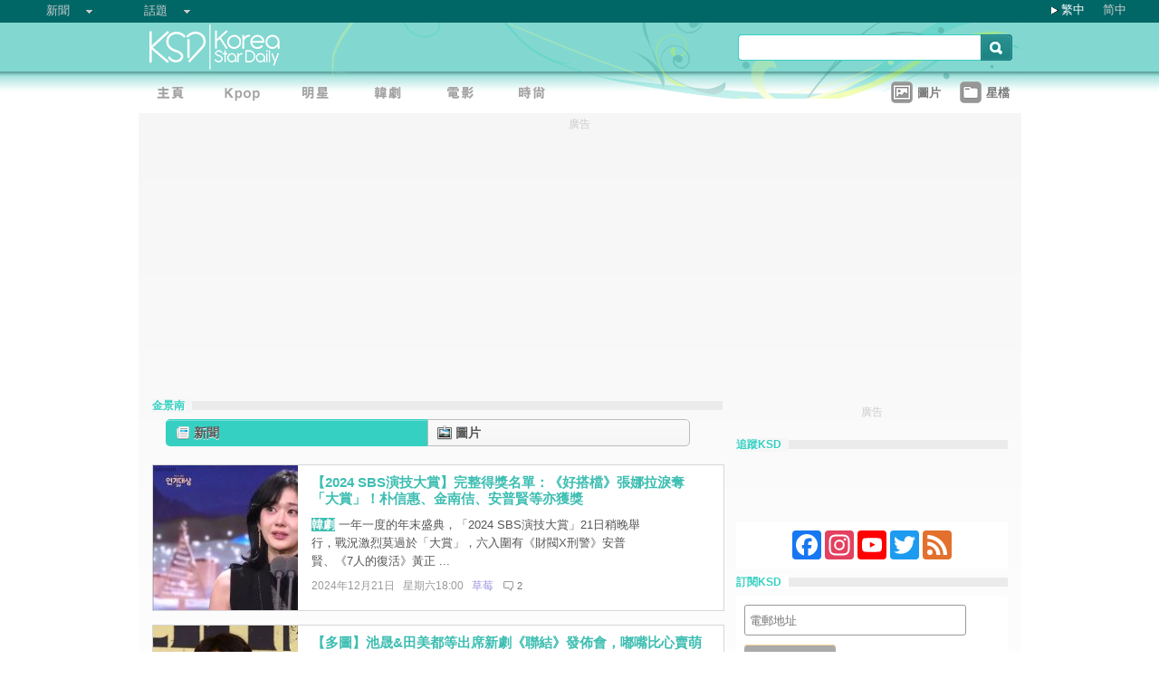

--- FILE ---
content_type: text/html;charset=utf-8
request_url: https://www.koreastardaily.com/tc/tags/%E9%87%91%E6%99%AF%E5%8D%97
body_size: 17291
content:
<!DOCTYPE html PUBLIC "-//W3C//DTD XHTML 1.0 Transitional//EN" "http://www.w3.org/TR/xhtml1/DTD/xhtml1-transitional.dtd">
<html xmlns="http://www.w3.org/1999/xhtml" xml:lang="zh-Hant" lang="zh-Hant" dir="ltr" xmlns:fb="http://ogp.me/ns/fb#">
<head prefix="og: http://ogp.me/ns# fb: http://ogp.me/ns/fb#">
    <meta http-equiv="Content-Language" content="zh-Hant" />
    <meta http-equiv="Content-Type" content="text/html; charset=utf-8" />
    <title>金景南 - KSD 韓星網</title>
    <meta name="description" content="金景南的相關新聞" />
    <meta name="keywords" content="金景南" />
    <meta http-equiv="Pragma" content="no-cache" />
    <meta http-equiv="expires" content="Thu, 06 Dec 1997 13:00:00 GMT" />
    <meta http-equiv="refresh" content="900" />
    <meta property="fb:pages" content="150836420761" />
    <meta property="og:site_name" content="KSD 韓星網"/>
    <meta property="og:description" content="金景南的相關新聞"/>
    <meta property="og:url" content="https://www.koreastardaily.com/tc/tags/%E9%87%91%E6%99%AF%E5%8D%97"/>
    <meta name="robots" content="max-image-preview:large">
    <!-- ksd css -->
    <link rel="stylesheet" type="text/css" media="all" href="//a.ksd-i.com/css/ksd-2.2.6.min.css" />

    <!-- jQuery -->
        <script src="https://ajax.googleapis.com/ajax/libs/jquery/1.7.2/jquery.min.js"></script>
    
    <script src="//a.ksd-i.com/js/jquery.ksd-1.0.0.js" type="text/javascript"></script>

    <!-- lightbox -->
    <link rel="stylesheet" href="//a.ksd-i.com/css/lightbox-1.0.0.min.css">
    <script type="text/javascript" src="//a.ksd-i.com/js/lightbox.pack.js"></script>

    <!-- masonry -->
    <script type="text/javascript" src="//a.ksd-i.com/js/jquery.masonry.min.js"></script>

    <!--sticky -->
    <script type="text/javascript" src="//a.ksd-i.com/js/jquery.sticky.min.js"></script>


    
<link rel="apple-touch-icon" sizes="180x180" href="//a.ksd-i.com/images/apple-touch-icon.png?v=Gv6xgg9MWb">
<link rel="icon" type="image/png" sizes="32x32" href="//a.ksd-i.com/images/favicon-32x32.png?v=Gv6xgg9MWb">
<link rel="icon" type="image/png" sizes="16x16" href="//a.ksd-i.com/images/favicon-16x16.png?v=Gv6xgg9MWb">
<link rel="manifest" href="/site.webmanifest?v=Gv6xgg9MWb">
<link rel="mask-icon" href="//a.ksd-i.com/images/safari-pinned-tab.svg?v=Gv6xgg9MWb" color="#40e0d0">
<link rel="shortcut icon" href="//a.ksd-i.com/images/favicon.ico?v=Gv6xgg9MWb">
<meta name="msapplication-TileColor" content="#00aba9">
<meta name="theme-color" content="#ffffff">
<link rel="alternate" type="application/rss+xml" title="金景南 - KSD 韓星網" href="http://feed.koreastardaily.com/tc"/>
<link rel="canonical" href="https://www.koreastardaily.com/tc/tags/金景南">
<link rel="next" href="https://www.koreastardaily.com/tc/tags/金景南/2" />    	

<script type="text/javascript">
	window.google_analytics_uacct = "UA-10924604-1";
</script>

<script async='async' src='https://www.googletagservices.com/tag/js/gpt.js'></script>
<script>
  var googletag = googletag || {};
  googletag.cmd = googletag.cmd || [];
</script>
<script>
  googletag.cmd.push(function() {

googletag.defineSlot('/12897238/mrec', [300, 250], 'div-gpt-ad-1366184678586-0').addService(googletag.pubads());
//googletag.defineSlot('/12897238/top_banner', [[728, 90], [970, 90], [970, 250]], 'div-gpt-ad-1366184678586-4').addService(googletag.pubads());
googletag.defineSlot('/12897238/top_banner', [970, 250], 'div-gpt-ad-1366184678586-4').addService(googletag.pubads());


googletag.defineSlot('/12897238/native', ['fluid'], 'div-gpt-ad-1466671915318-0').addService(googletag.pubads());
googletag.defineSlot('/12897238/half_page', [300, 600], 'div-gpt-ad-1403075791275-0').addService(googletag.pubads());
//googletag.defineSlot('/12897238/promo1', [300, 100], 'div-gpt-ad-1363753312676-0').addService(googletag.pubads());
//googletag.defineSlot('/12897238/mp', [632, 140], 'div-gpt-ad-1369985805260-0').addService(googletag.pubads());

googletag.pubads().collapseEmptyDivs();
googletag.pubads().enableSingleRequest();
googletag.enableServices();
 });
</script>


<!-- Begin comScore Tag -->
<script>
  var _comscore = _comscore || [];
  _comscore.push({ c1: "2", c2: "20014575" });
  (function() {
    var s = document.createElement("script"), el = document.getElementsByTagName("script")[0]; s.async = true;
    s.src = (document.location.protocol == "https:" ? "https://sb" : "http://b") + ".scorecardresearch.com/beacon.js";
    el.parentNode.insertBefore(s, el);
  })();
</script>
<noscript>
  <img src="http://b.scorecardresearch.com/p?c1=2&c2=20014575&cv=2.0&cj=1" />
</noscript>
<!-- End comScore Tag -->

<script async src="https://pagead2.googlesyndication.com/pagead/js/adsbygoogle.js?client=ca-pub-3262822889736522"
     crossorigin="anonymous"></script>

</head>

<body id="TOP" class="listing "><!-- google_ad_section_start(name=main) -->
<div id="debug" style="position:fixed;top:150px;left:10px;"></div>


<div id="fb-root"></div>
<script async defer crossorigin="anonymous" src="https://connect.facebook.net/zh_TW/sdk.js#xfbml=1&version=v12.0&appId=694211364011889&autoLogAppEvents=1" nonce="ZvqfvY0e"></script>
<div id="network-bar" class="yui-g">

<ul style="padding-left:0px;">
<li class="nav">

<ul class="hottopics">
<li class="expend">新聞   <ul class="shadow2">
<li><a href="/tc/kpop">KPOP</a></li>
<li><a href="/tc/celebs">明星</a></li>
<li><a href="/tc/drama">韓劇</a></li>
<li><a href="/tc/variety">綜藝</a></li>
<li><a href="/tc/movies">電影</a></li>
<li><a href="/tc/magazine">畫報</a></li>
<li><a href="/tc/coverage">專題</a></li>
<li><a href="/tc/beauty">Beauty</a></li>
<li><a href="/tc/life">生活</a></li>
<li><a href="/tc/travel">旅遊</a></li>
   </ul>
</li>
</ul>

</li>
<li class="nav">

<ul class="hottopics">
<li class="expend">話題   <ul class="shadow2">
<li><a href="/tc/tags/韓星來港活動">韓星來港活動</a></li>
<li><a href="/tc/tags/韓星來台活動">韓星來台活動</a></li>
<li><a href="/tc/topics/marketing">有獎活動</a></li>
   </ul>
</li>
</ul>

</li>
</ul>


<div id="lang-login" style="width:110px;">
<ul class="lang">
<li class="item arrow"><span><a href="/tc/tags/%E9%87%91%E6%99%AF%E5%8D%97">繁中</a></span></li>
<li class="item no-arrow"><a href="/sc/tags/%E9%87%91%E6%99%AF%E5%8D%97">简中</a></li>
<!-- <li class="item no-arrow"><a href="http://kpopfighting.com">Eng</a></li> -->
</ul>
</div>

</div><!--network-bar-->

<div id="header">
<div class="header-wrapper">
<div id="header-logo" class="yui-g">
<div id="header-logo-left" class="yui-u first">
<a href="/"><img src="//a.ksd-i.com/images/t.gif" width="300" height="55" border="0"></a>
</div>
<div id="header-logo-right" class="yui-u tright">
<form action="/tc/search" class="search-form" id="site-search" method="GET">
<input class="search-input" id="q" name="q" type="search"><input class="but" id="go" name="commit" type="submit" value="s">
</form>
<script>
   $("input#go").mouseover(function() {
        $(this).css({'background-position': '0px -29px'});
   }).mouseout(function(){
        $(this).css({'background-position': '0px 0px'});
   });
</script>
</div>
</div>
<div id="mainnav" class="yui-g" style="position:relative;">
<div id="mainnav-left" class="yui-u first">

<div id="menubar" class="mainmenu tc">
<ul>
<li><a title="主頁" id="mhome" href="/"><span></span></a></li>
<li><a title="KPOP" id="mkpop" href="/tc/kpop" rel="kpopmenu"><span></span></a></li>
<li><a title="明星" id="mcelebs" href="/tc/celebs" rel="celebsmenu"><span></span></a></li>
<li><a title="韓劇" id="mdrama" href="/tc/drama" rel="dramamenu"><span></span></a></li>
<li><a title="電影" id="mmovies" href="/tc/movies" rel="moviesmenu"><span></span></a></li>
<li><a title="畫報" id="mlifestyle" href="/tc/magazine" rel="lifestylemenu"><span></span></a></li>
</ul>
</div>

</div>
<div id="mainnav-right" class="yui-u">

<ul>
<li class="item"><a href="/tc/photo/list" title=""><div class="icon24 icon photo"></div><div class="text">圖片 
<!-- <span style="color:red;font-size:11px;font-weight:normal;">new</span> -->
</div></a></li>
<li class="item"><a href="/tc/profiles" title=""><div class="icon24 icon folder"></div><div class="text">星檔 </div></a></li>
</ul>

</div>
<div id="fansclub-container" class="shadow2">
    <div id="my-follow">
	<a class="icon16 reload" href="javascript:void(0);"></a>
	<h2>已追蹤的偶像</h2>
	<ul class="items"></ul>
	<div class="loading" style="display:none;"></div>
	<div class="bar-more" style="display:none;"><a href="javascript:return false;">更多<div class="expend"></div></a></div>
    </div>
</div>

</div><!-- mainnav -->
</div> 
</div><!-- header -->

<div id="doc-975" class="yui-t6">

    <div id="bd">

<style>
.centerAd {
  display: flex;
  justify-content: center;
  align-items: center;
  height: 280px;
}
</style>
<div style="text-align:center;font-size:.9em;color:#cccccc;line-height:2em;">廣告</div>
<div id="superAd" class="centerAd">

<!-- top_banner -->
<div id='div-gpt-ad-1366184678586-4'>
<script type='text/javascript'>
googletag.cmd.push(function() { googletag.display('div-gpt-ad-1366184678586-4'); });
</script>
</div>


</div>

    	<div id="yui-main">
            <div class="yui-b bd-main">            
                <div id="taglist">
<h1 class="bar"><span>金景南</span></h1>
						
<div id="profile-nav">
<ul>
<li id="nav-news" class="info nav-hl head"><a href="#news"><div><span class="icon16 news">新聞<span></div></a></li>
<li id="nav-photo" class="info nav tail"><a href="#photo"><div><span class="icon16 photo">圖片<span></div></a></li>
</ul>
</div>
<script>
$(document).ready(function() {
//$(window).load(function(){

    $photo = $("#photo-container");

    $photo.data("offset",0);
    $photo.data("count",15);
    $photo.data("fb_id",false);
    $photo.data("tag",'金景南');
    $photo.data("autostart",false);

    $("#nav-news").click(function() {
	$photo.hide();
	$("#profile-news").show();
	$(this).addClass("nav-hl");
	$("#nav-photo").removeClass("nav-hl").addClass("nav");
    });

    $("#nav-photo").click(function() {
	$("#profile-news").hide();
	$photo.show();
	$(this).addClass("nav-hl");
	$("#nav-news").removeClass("nav-hl").addClass("nav");

	if ($photo.data("offset") == 0) {
	    $photo.showPhotos();
	} 
    });

    if ( document.location.href.indexOf('#photo') > -1 ) {
	$photo.show();
	$("#profile-news").hide();
	$("#nav-photo").addClass("nav-hl");
	$("#nav-news").removeClass("nav-hl").addClass("nav");
    }

});
</script>
<div id="photo-container" style="display:none;">
<div id="photo_items">
<ul class="clearfix list narrow" style="width:630px;padding-bottom:30px;margin:0 auto;"></ul>
</div>

<div class="loading" style="display:none;"></div>
<div class="bar-more btn" style="display:none;"><a href="javascript:void(0);">更多<div class="expend"></div></a></div>

<script>
// main
//$(document).ready(function() {
$(window).load(function(){

    $photo = $('#photo-container');
    $container = $('#photo_items ul');
    $more = $photo.children('.bar-more');
    cookie_prefix = 'photo_';

    var scrollCount = 0;
    var bottomBuffer = 150;

    $photo.children('.loading').hide();
    $more.hide();
    var footerTop = $('#page-ft').offset().top;

    $more.click(function()
    {
	$photo.showPhotos();
	scrollCount = 0; //reset 
    });

    $(window).scroll(function(event) {

	var photoShow = $photo.css("display");

	var photoTop = $photo.offset().top;
	var photoBottom = photoTop + $photo.height();
	var indexY = $(window).scrollTop();

	var viewpointHeight = $(window).height();
	var windowBottom = indexY + viewpointHeight - bottomBuffer;

	//$('#debug').html('indexY:' + windowBottom + ' photoBottom:' + photoBottom + ' footer:' + footerTop + ' viewpoint height:' + viewpointHeight);
	if ((windowBottom > photoBottom) && scrollCount < 2 && photoShow == 'block' && !($photo.data("isMoving")) && ($photo.data("offset") != 0) && ($photo.data("total") > $photo.data("offset")) ) {
	    $photo.showPhotos();
	    scrollCount++;
	}
    });

    $container.on('mouseenter', 'li.photo-item', function() {
    });

    $container.on('mouseleave', 'li.photo-item', function() {
    });

    $.fn.showPhotoInit = function (options) {
	var $photo = $(this[0]);

	var settings = $.extend( {
	    'reset': false
	}, options);


	$photo.data("isMoving", false);
	$photo.data("fb_id", false);
	$photo.data("offset", 0);
	$photo.data("count", 12);
	$photo.data("total", 0);
	scrollCount = 0;
	autostart = $photo.data("autostart");

	$more.hide();

	if (settings.reset) {
	    //$actions = $('#photo_actions');
	    //$('#photo_tmp').append($actions);
	    $container.masonry('destroy').empty();
	}

	//$container.imagesLoaded(function(){
          $container.masonry({
             itemSelector : '.item'
            //,columnWidth: function( containerWidth ) { return containerWidth / 3; }
            ,columnWidth: 210
	    ,isFitWidth: autostart
            //isAnimated: !Modernizr.csstransitions,
            ,isAnimated: false 
            ,animationOptions: { duration: 400 }
	    //,isAnimatedFromBottom: true
          });
	//});
    }

    $.fn.showPhotos = function(options) {
	$photo = $(this[0]);
	var settings = $.extend( {
	}, options);

	var OFFSET = $photo.data("offset");
	var COUNT = $photo.data("count");
	var TAG = $photo.data("tag");
	var FB_ID = $photo.data("fb_id");

	var PHOTO_API = 'https://m.koreastardaily.com/tc/photos/' + TAG + '/' + OFFSET + '/' + COUNT + '/time/200x?callback=?';
	if (FB_ID !== false) {
	    PHOTO_API = 'https://m.koreastardaily.com/tc/share-photo-json/' + FB_ID + '/' + OFFSET + '/' + COUNT + '/200x?callback=?';
	}

	$photo.data("isMoving",true);

	$('.loading').show();
	$more.hide();
	$.getJSON(PHOTO_API, function(data) {

	var showIndex = 0;
	var li_datas = {};
	var fids = {};
	$.each(data.items, function(i,item) {
	    var img = new Image();
	    img.src = item.image;
//console.log(item.image);
	    img.onload = function() {
		var j = OFFSET + i;
		var x = this.width;
		var y = this.height;
		var ty = y;
		var fb_action_id = '';
		if ('fb_action_id' in item) {
		    fb_action_id = ' fb_action_id="' + item.fb_action_id + '" ';
		}
		var photo_num = Number(item.delta) + 1;
		var url = 'https://m.koreastardaily.com/tc/' + item.category + '/' + item.nid + '/photos/' + item.delta;  
		var destination = 'https://www.koreastardaily.com/tc/' + item.category + '/' + item.nid + '/' + photo_num;
		var comment_url = 'https://www.koreastardaily.com/tc/' + item.category + '/' + item.nid;

		//var li_data = '<li id="' + item.fid + '"' + fb_action_id + 'image-source="' + item.image_ori + '" destination-url="' + destination + '" class="item photo-item"><a class="open-iframe fancybox.iframe" href="' + url + '" title="' + item.title + '"><img border="0" width=' + x + ' height=' + y + ' id="photo' + j + '" src="' + item.image + '"></a><div>' + item.title + '</div>';
		//li_data += '<div class="image-layer"><div class="actions" share-count="' + item.share_count + '"></div><div class="image-text" style="top:'+ty+'px;">' + item.title + '</div></div></li>';
		var li_data = '<li id="item' +item.fid + '" class="item photo-item"><a class="open-iframe fancybox.iframe" href="' + url + '" title="' + item.title + '"><img class="shadow2" border="0" width=' + x + ' height=' + y + ' id="photo' + j + '" src="' + item.image + '"></a>';

		li_data += '<div class="image-text shadow2">' + item.title + '';


		li_data += '<div id="comment-layer-' + item.fid + '" class="comment-layer" data-href="' + comment_url + '"></div></div>';

		li_data += '<div class="image-layer"><ul class="navbar">';
		li_data += '<li><div id="' + item.fid + '"' + fb_action_id + 'image-source="' + item.image + '" title="' + item.title + '" destination-url="' + destination + '" share-count="' + item.share_count + '"><a class="link" href="javascript:void(0);" id="link-share"><div class="text"><span class="icon16 heart-gray"><div class="context">Like</div><div class="loading-small"></div></span></div></a></div></li>';

		li_data += '<li><div id="open-comment-' + item.fid + '" photo-id="' + item.fid + '" comment-layer-id="comment-layer-' + item.fid + '"><a class="link" href="javascript:void(0);"><div class="text"><span class="icon16 comment"><div class="context">留言</div></span></div></a></div></li>';
		li_data += '</ul></div>';

		li_data += '</li>';


		li_datas[i] = $(li_data);
		fids[i] = item.fid;

		var start = showIndex;
		var end = data.count;
		$photo.data('total',data.total);

		for(var j=start;j<end;j++) {
		    if (typeof li_datas[j] != 'undefined') {
			$container.append(li_datas[j]).masonry( 'appended', li_datas[j], true);
//console.log('index:' + showIndex + ' loop: ' + end);
//console.log(li_datas[j]);
			showIndex++;
		    } else {
			break;
		    }
		}


	 	if (showIndex === (data.count)) { // last element;
//console.log('hide loading');
		    setTimeout(function() {
			$('.loading').hide();
			// show/hide more button
			if (OFFSET+data.count<data.total) {
			    $more.show();
			} else {
			    $more.hide();
			}

			OFFSET = OFFSET + COUNT;
			$photo.data("offset",OFFSET);
			$photo.data("isMoving",false);
		    },300);

		    $.each(fids, function(i,fid) {
			$('#' + fid).sharephoto();
			$('#open-comment-' + fid).opencomment();
		    });
		}
	    }
	});

	// no record
	if (data.count === 0) {
	    $('.loading').hide();
	    $('#photo_items ul').html('<li style="text-align:center;"><div>未有加入任何記錄！</div></li>').css({'height':'1000px'});
	}

    }); // getJSON
    } // showPhotos


    $photo.showPhotoInit();
    $(window).scroll();


    if (autostart && $photo.data("offset") == 0) {
        $photo.showPhotos();
    }

    // load photos on profile main page
    if (autostart == false && document.location.href.indexOf('#photo') > -1 ) {
	$photo.showPhotos();
    }

});

</script>

<script>
$(document).ready(function() {
    // open layer
    $(".open-iframe").fancybox({
        padding         : 0,
        scrolling       : 'no',
        maxWidth        : 1150,
        maxHeight       : 850,
        fitToView       : false,
        width           : '90%',
        height          : '90%',
        autoSize        : false,
        closeClick      : false,
        openEffect      : 'none',
        closeEffect     : 'none',
        helpers:  {
                title:  null
        }
    });
});
</script>

<!-- sample layout
<ul class="navbar">

<li>
<div id="" image-source="" destination-url="" title="">
<a class="link" href="javascript:void(0);" id="link-share">
<div class="text">

<span class="icon24 heart-gray">
<div class="context">Like</div>
<div class="loading-small"></div>
</span>

</div>
</a>
</div>
</li>

</ul>
-->
<script>

(function( $ ) {


$.widget( "ksd.sharephoto", {
 
    options: { 
	cookie_prefix: 'photo_'
    },

 
    // Set up the widget
    _create: function() {
	this._buttonState();
	this.element.click(
	    // pass 'this' to function click
	    $.proxy(this._click,this)
	);
    },


    // Use the _setOption method to respond to changes to options
    _setOption: function( key, value ) {
      switch( key ) {
        case "test":
	    alert('test option');
	    break;

	default:
	    this.options[ key ] = value;
	    break;

      }
 
      // In jQuery UI 1.9 and above, you use the _super method instead
      //this._super( "_setOption", key, value );
    },


    _click: function() {
	this.buttonLoading();
	if (this.element.attr('fb_action_id') !== undefined) {
//console.log('delete photo');
	    this.photoShare('delete');
	} else {
//console.log('add photo');
	    this.photoShare('add');
	}
    },


    _buttonState: function() {

	var photo_id = this.element.attr('id');
	var count = this.element.attr('share-count');

	// try to get fb_aciton_id from cookie
	var fb_action_id = $.cookie(this.options.cookie_prefix + photo_id);
//console.log('from cookie:' + fb_action_id);
	if (fb_action_id !== null) {
	    this.element.attr('fb_action_id',fb_action_id);
	}

	if (this.element.attr('fb_action_id') !== undefined) {
	     this.buttonOff();
	} else {
	     this.buttonOn();
	}

	// counter
	if (count == 0) {
	} else {
	    this.element.find('.context').text(count);
	}
    },


    _postPhotoToFb: function(accessToken) {

	var photo_id = this.element.attr('id');
	var message = this.element.attr('title') + "\n" + this.element.attr('destination-url');
	var url = this.element.attr('image-source');
	var count = parseInt(this.element.attr('share-count'));



        // calling the API ...
        var obj = {
          method: 'feed',
          link: this.element.attr('destination-url'),
          picture: url,
          name: this.element.attr('title')
        };

	// share to FB
        FB.ui(obj);
        //FB.api('/me/photos', 'post', {'url':url, 'message':message}, $.proxy(function(response) {
        //if (!response || response.error) {
        //} else {
            //var fb_action_id = response.id;

            var fb_action_id = photo_id;

            // store to backend
            this._saveSharePhoto(accessToken, photo_id, fb_action_id);
            // store fb action id to cookie  (30 days) 
            $.cookie(this.options.cookie_prefix + photo_id, fb_action_id, { expires: 30, domain: '.koreastardaily.com' });
	    // store to the attribute of the element
            this.element.attr('fb_action_id',fb_action_id);

            // initialize photo counter
            this._getSharePhotoCount(photo_id);
            // share counter +1
	    count++;
            this.element.attr('share-count',count);

        //}
	this._buttonState();

        //},this));

    },


    _deletePhotoFromFb: function(accessToken) {
	var photo_id = this.element.attr('id');
	var fb_action_id = this.element.attr('fb_action_id');
	var count = parseInt(this.element.attr('share-count'));

        //FB.api('/' + fb_action_id, 'delete', $.proxy(function(response) {
	//if (!response || response.error) {
	//} else {

	    // delete item from backend, cookie and attribute of the element
            this._deleteSharePhoto(accessToken, photo_id, fb_action_id);
            $.cookie(this.options.cookie_prefix + photo_id, null, { expires: 30, domain: '.koreastardaily.com' });
            this.element.attr('fb_action_id',null);

            // update counter 
            this._getSharePhotoCount(photo_id);
            // share counter +1
	    if (count > 0) {
	        count--;
	    }
            this.element.attr('share-count',count);
	//}
	this._buttonState();

        //},this));
    },


    photoShare: function(action) {

	var photo_id = this.element.attr('id');
	var fb_action_id = this.element.attr('fb_action_id');

	FB.getLoginStatus($.proxy(function(response) {

	    if (response.status !== 'connected') {

		FB.login($.proxy(function(response) {
		    if (response.authResponse) {

if (action == 'add' && photo_id != null) {
    $.proxy(this._postPhotoToFb(response.authResponse.accessToken),this);
} else if (action == 'delete' && photo_id != null && fb_action_id != null) {
    $.proxy(this._deletePhotoFromFb(response.authResponse.accessToken),this);
}

		    } else {
			alert('請先以您的Facebook帳戶登入');
		}

		},this), {scope: 'publish_actions'});


	    } else {

if (action == 'add' && photo_id != null) {
   $.proxy(this._postPhotoToFb(response.authResponse.accessToken),this);
} else if (action == 'delete' && photo_id != null && fb_action_id != null) {
   $.proxy(this._deletePhotoFromFb(response.authResponse.accessToken),this);
}

	    }

	},this));


    },


    // visual functions
    buttonOn: function() {
//console.log('button on');
        this.element.find('.loading-small').hide();
        this.element.find('.context').show();
        this.element.find('span.heart').removeClass('heart').addClass('heart-gray');
    },


    buttonOff: function() {
//console.log('button off');
	this.element.find('.loading-small').hide();
        this.element.find('.context').show();
        this.element.find('span.heart-gray').removeClass('heart-gray').addClass('heart');
    },


    buttonLoading: function() {
//console.log('button loading');
        this.element.find('.context').hide();
        this.element.find('.loading-small').show();
    },


    updateCounter: function(params) {
//console.log('update counter');

	$count = this.element.find('.context');

	var action = params.action;
	var num = $count.text();

	if (num == '') {
	    num = 0;
	} else {
	    num = parseInt(num);
	}

	if (action == 'incr') {
	    num++;
	} else if (action == 'desc' && num > 0) {
	    num--;
	}

	$count.text(num);
    },


    // api's call to backend
    _saveSharePhoto: function(accessToken, photo_id, fb_action_id) {
        url = 'https://www.koreastardaily.com/api/photo_share.php?action=add&photo_id=' + photo_id + '&access_token=' + accessToken + '&fb_action_id=' + fb_action_id;
        KSD_callAPI(url);
    },


    _deleteSharePhoto: function(accessToken, photo_id, fb_action_id) {
        url = 'https://www.koreastardaily.com/api/photo_share.php?action=delete&photo_id=' + photo_id + '&access_token=' + accessToken + '&fb_action_id=' + fb_action_id;
        KSD_callAPI(url);
    },


    _getSharePhotoCount: function(photo_id) {
        url = 'https://www.koreastardaily.com/api/photo_share_count.php?photo_id=' + photo_id + '&add=1';
        KSD_callAPI(url);
    },


    _destroy: function() {
    }
});

// function call
/*
$('#photo-share-button').sharephoto();
*/

}( jQuery ) );
</script>
<script>
(function( $ ) {


$.widget( "ksd.opencomment", {
 
    options: { 
	cookie_prefix: 'photo_'
    },

 
    // Set up the widget
    _create: function() {
	this.element.data('opened',false);
	this.element.click(
	    // pass 'this' to function click
	    $.proxy(this._click,this)
	);
    },


    // Use the _setOption method to respond to changes to options
    _setOption: function( key, value ) {
      switch( key ) {
        case "test":
	    alert('test option');
	    break;

	default:
	    this.options[ key ] = value;
	    break;

      }
 
      // In jQuery UI 1.9 and above, you use the _super method instead
      //this._super( "_setOption", key, value );
    },


    _click: function() {
        var photo_id = this.element.attr('photo-id');
        var comment_url = this.element.attr('data-href');
        var layer_id = this.element.attr('comment-layer-id');

	var opened = this.element.data('opened');
	$comments_div = $('#' + layer_id);

	if (opened) { // close
	    this.buttonOff();
	    this.element.data('opened',false);
	    $comments_div.html('');
	    $comments_div.animate({ height: null, width: 186, opacity: 0 }, 500, "linear", function() {
		$container.masonry( 'reload' );
		$container.masonry( 'reload' );
	    });
	} else { // open
	    this.buttonOn();
	    this.element.data('opened',true);
	    $comments_div.animate({ height: 350, width: 186, opacity: 1 }, 500, "linear", function() {
		$(this).addClass( 'fb-comments' ).attr( 'width', '186').attr( 'num_posts', '1').attr( 'colorscheme', 'light');
		FB.XFBML.parse($('#item'+photo_id).get(0));
		$container.masonry( 'reload' );
	    });
	}

    },


    buttonOn: function() {
//console.log('button on');
        this.element.find('.context').addClass('on');
    },


    buttonOff: function() {
//console.log('button off');
        this.element.find('.context').removeClass('on');
    },


    _destroy: function() {
    }
});

}( jQuery ) );
</script>
</div>

<div id="profile-news">
              
<div class="yui-g list-item list-btn">
		<div class="yui-u first list-thumb" >
			<a title="【2024 SBS演技大賞】完整得獎名單：《好搭檔》張娜拉淚奪「大賞」！朴信惠、金南佶、安普賢等亦獲獎" href="/tc/news/156270">
				<img src="https://a.ksd-i.com/s/160l_86400_db032eccdcafb8c1524f5cb11374446f/static.koreastardaily.com/2024-12-21/156270-1021354.jpg" border="0" alt="【2024 SBS演技大賞】完整得獎名單：《好搭檔》張娜拉淚奪「大賞」！朴信惠、金南佶、安普賢等亦獲獎" />
			</a>
		</div><!--/list-thumb-->
		<div class="yui-u list-desc">
			<h2><a href="/tc/news/156270"> 【2024 SBS演技大賞】完整得獎名單：《好搭檔》張娜拉淚奪「大賞」！朴信惠、金南佶、安普賢等亦獲獎 </a>   </h2>
                        <div class="yui-g">
                                <div class="yui-u first list-text"><p class="list-body-summary"><a class="subcat-link" href="/tc/drama">韓劇</a> 一年一度的年末盛典，「2024 SBS演技大賞」21日稍晚舉行，戰況激烈莫過於「大賞」，六入圍有《財閥X刑警》安普賢、《7人的復活》黃正 ...</p>
				</div>
                                <div class="yui-u list-share">

<!--
<iframe src="https://www.facebook.com/plugins/like.php?app_id=694211364011889&amp;href=https://www.koreastardaily.com/tc/news/156270&amp;send=false&amp;layout=box_count&amp;width=60&amp;show_faces=false&amp;action=like&amp;colorscheme=light&amp;font=arial&amp;height=70" scrolling="no" frameborder="0" style="border:none; overflow:hidden; width:60px; height:70px;" allowTransparency="true"></iframe>
-->

				</div>
                        </div>
			<h3>2024年12月21日 &nbsp; 星期六18:00 &nbsp; <a class="author-link" href="/tc/author/草莓">草莓</a>  &nbsp;
<span class="comm"><a class="comm" href="/tc/news/156270#comments">
2</a></span></h3>
		</div>
</div><!--/list-item-->
<div class="yui-g list-item list-btn">
		<div class="yui-u first list-thumb" >
			<a title="【多圖】池晟&田美都等出席新劇《聯結》發佈會，嘟嘴比心賣萌超熟練" href="/tc/news/153391">
				<img src="https://a.ksd-i.com/s/160l_86400_dedcb7a7374bed3ff96fc7d027f30d96/static.koreastardaily.com/2024-05-24/153391-1004824.jpg" border="0" alt="【多圖】池晟&田美都等出席新劇《聯結》發佈會，嘟嘴比心賣萌超熟練" />
			</a>
		</div><!--/list-thumb-->
		<div class="yui-u list-desc">
			<h2><a href="/tc/news/153391"> 【多圖】池晟&田美都等出席新劇《聯結》發佈會，嘟嘴比心賣萌超熟練 </a>   </h2>
                        <div class="yui-g">
                                <div class="yui-u first list-text"><p class="list-body-summary"><a class="subcat-link" href="/tc/drama">韓劇</a> SBS新劇《聯結》今日舉辦發佈會，主演池晟、田美都、權律、金景南、鄭順元、車燁、鄭侑敏等出席。</p>
				</div>
                                <div class="yui-u list-share">

<!--
<iframe src="https://www.facebook.com/plugins/like.php?app_id=694211364011889&amp;href=https://www.koreastardaily.com/tc/news/153391&amp;send=false&amp;layout=box_count&amp;width=60&amp;show_faces=false&amp;action=like&amp;colorscheme=light&amp;font=arial&amp;height=70" scrolling="no" frameborder="0" style="border:none; overflow:hidden; width:60px; height:70px;" allowTransparency="true"></iframe>
-->

				</div>
                        </div>
			<h3>2024年5月24日 &nbsp; 星期五17:09 &nbsp; <a class="author-link" href="/tc/author/Sani">Sani</a>  &nbsp;
<span class="comm"><a class="comm" href="/tc/news/153391#comments">
&nbsp;</a></span></h3>
		</div>
</div><!--/list-item-->
<div class="yui-g list-item list-btn">
		<div class="yui-u first list-thumb" >
			<a title="《衣袖紅鑲邊》主角原本不是李俊昊、李世榮！最初人選人選曝光，網友：「現在選角是神來之筆」" href="/tc/news/139268">
				<img src="https://a.ksd-i.com/s/160l_86400_5672e615b82fca42a118ed301920e05e/static.koreastardaily.com/2022-01-04/139268-930282.jpg" border="0" alt="《衣袖紅鑲邊》主角原本不是李俊昊、李世榮！最初人選人選曝光，網友：「現在選角是神來之筆」" />
			</a>
		</div><!--/list-thumb-->
		<div class="yui-u list-desc">
			<h2><a href="/tc/news/139268"> 《衣袖紅鑲邊》主角原本不是李俊昊、李世榮！最初人選人選曝光，網友：「現在選角是神來之筆」 </a>   </h2>
                        <div class="yui-g">
                                <div class="yui-u first list-text"><p class="list-body-summary"><a class="subcat-link" href="/tc/drama">韓劇</a> 《衣袖紅鑲邊》講述為了守護自己幸福生活的宮女成德任（李世榮 飾）與一位將國家置於愛情之上的帝王正祖李祘（李俊昊 飾）之間淒美悲切的宮廷羅 ...</p>
				</div>
                                <div class="yui-u list-share">

<!--
<iframe src="https://www.facebook.com/plugins/like.php?app_id=694211364011889&amp;href=https://www.koreastardaily.com/tc/news/139268&amp;send=false&amp;layout=box_count&amp;width=60&amp;show_faces=false&amp;action=like&amp;colorscheme=light&amp;font=arial&amp;height=70" scrolling="no" frameborder="0" style="border:none; overflow:hidden; width:60px; height:70px;" allowTransparency="true"></iframe>
-->

				</div>
                        </div>
			<h3>2022年1月4日 &nbsp; 星期二16:04 &nbsp; <a class="author-link" href="/tc/author/Yuan">Yuan</a>  &nbsp;
<span class="comm"><a class="comm" href="/tc/news/139268#comments">
27</a></span></h3>
		</div>
</div><!--/list-item-->
<div class="yui-g list-item list-btn">
		<div class="yui-u first list-thumb" >
			<a title="安恩真&金景南共譜生命珍貴的愛戀，JTBC新劇《只一人》今晚首播！三大看點公開" href="/tc/news/139015">
				<img src="https://a.ksd-i.com/s/160l_86400_9ffc14b045c156f8005e4714abcf6353/static.koreastardaily.com/2021-12-20/139015-928328.png" border="0" alt="安恩真&金景南共譜生命珍貴的愛戀，JTBC新劇《只一人》今晚首播！三大看點公開" />
			</a>
		</div><!--/list-thumb-->
		<div class="yui-u list-desc">
			<h2><a href="/tc/news/139015"> 安恩真&金景南共譜生命珍貴的愛戀，JTBC新劇《只一人》今晚首播！三大看點公開 </a>   </h2>
                        <div class="yui-g">
                                <div class="yui-u first list-text"><p class="list-body-summary"><a class="subcat-link" href="/tc/drama">韓劇</a> 「秋秋」安恩真、金景南、強藝元與Joy攜手新作！</p>
				</div>
                                <div class="yui-u list-share">

<!--
<iframe src="https://www.facebook.com/plugins/like.php?app_id=694211364011889&amp;href=https://www.koreastardaily.com/tc/news/139015&amp;send=false&amp;layout=box_count&amp;width=60&amp;show_faces=false&amp;action=like&amp;colorscheme=light&amp;font=arial&amp;height=70" scrolling="no" frameborder="0" style="border:none; overflow:hidden; width:60px; height:70px;" allowTransparency="true"></iframe>
-->

				</div>
                        </div>
			<h3>2021年12月20日 &nbsp; 星期一12:15 &nbsp; <a class="author-link" href="/tc/author/草莓">草莓</a>  &nbsp;
<span class="comm"><a class="comm" href="/tc/news/139015#comments">
&nbsp;</a></span></h3>
		</div>
</div><!--/list-item-->
<div class="yui-g list-item list-btn">
		<div class="yui-u first list-thumb" >
			<a title="《只一人》安恩真生命將盡、放手一搏談戀愛，首集預告就和金景南當眾接吻" href="/tc/news/138795">
				<img src="https://a.ksd-i.com/s/160l_86400_fe92cdc3d899d593ecdc093ebfbf8668/static.koreastardaily.com/2021-12-06/138795-926821.png" border="0" alt="《只一人》安恩真生命將盡、放手一搏談戀愛，首集預告就和金景南當眾接吻" />
			</a>
		</div><!--/list-thumb-->
		<div class="yui-u list-desc">
			<h2><a href="/tc/news/138795"> 《只一人》安恩真生命將盡、放手一搏談戀愛，首集預告就和金景南當眾接吻 </a>   </h2>
                        <div class="yui-g">
                                <div class="yui-u first list-text"><p class="list-body-summary"><a class="subcat-link" href="/tc/drama">韓劇</a> 光是預告就感受到療癒氛圍，好多網友都等不及收看了！</p>
				</div>
                                <div class="yui-u list-share">

<!--
<iframe src="https://www.facebook.com/plugins/like.php?app_id=694211364011889&amp;href=https://www.koreastardaily.com/tc/news/138795&amp;send=false&amp;layout=box_count&amp;width=60&amp;show_faces=false&amp;action=like&amp;colorscheme=light&amp;font=arial&amp;height=70" scrolling="no" frameborder="0" style="border:none; overflow:hidden; width:60px; height:70px;" allowTransparency="true"></iframe>
-->

				</div>
                        </div>
			<h3>2021年12月6日 &nbsp; 星期一16:15 &nbsp; <a class="author-link" href="/tc/author/草莓">草莓</a>  &nbsp;
<span class="comm"><a class="comm" href="/tc/news/138795#comments">
&nbsp;</a></span></h3>
		</div>
</div><!--/list-item-->
<div class="yui-g list-item list-btn">
		<div class="yui-u first list-thumb" >
			<a title="「秋秋」安恩真首次擔綱主演！新劇《只一人》陣容還有金景南、強藝元與Red Velvet Joy" href="/tc/news/137313">
				<img src="https://a.ksd-i.com/s/160l_86400_716d736baf7afdcfeba018c2a3823e87/static.koreastardaily.com/2021-09-02/137313-917794.jpg" border="0" alt="「秋秋」安恩真首次擔綱主演！新劇《只一人》陣容還有金景南、強藝元與Red Velvet Joy" />
			</a>
		</div><!--/list-thumb-->
		<div class="yui-u list-desc">
			<h2><a href="/tc/news/137313"> 「秋秋」安恩真首次擔綱主演！新劇《只一人》陣容還有金景南、強藝元與Red Velvet Joy </a>   </h2>
                        <div class="yui-g">
                                <div class="yui-u first list-text"><p class="list-body-summary"><a class="subcat-link" href="/tc/drama">韓劇</a> 恭喜安恩真熬成主角啦～故事大綱還挺有趣的呢！</p>
				</div>
                                <div class="yui-u list-share">

<!--
<iframe src="https://www.facebook.com/plugins/like.php?app_id=694211364011889&amp;href=https://www.koreastardaily.com/tc/news/137313&amp;send=false&amp;layout=box_count&amp;width=60&amp;show_faces=false&amp;action=like&amp;colorscheme=light&amp;font=arial&amp;height=70" scrolling="no" frameborder="0" style="border:none; overflow:hidden; width:60px; height:70px;" allowTransparency="true"></iframe>
-->

				</div>
                        </div>
			<h3>2021年9月3日 &nbsp; 星期五09:00 &nbsp; <a class="author-link" href="/tc/author/草莓">草莓</a>  &nbsp;
<span class="comm"><a class="comm" href="/tc/news/137313#comments">
12</a></span></h3>
		</div>
</div><!--/list-item-->
<!-- /12897238/native -->
<div id='div-gpt-ad-1466671915318-0'>
<script type='text/javascript'>
googletag.cmd.push(function() { googletag.display('div-gpt-ad-1466671915318-0'); });
</script>
</div>


<div class="yui-g list-item list-btn">
		<div class="yui-u first list-thumb" >
			<a title="上半年跑去唱歌的演員都想友，有望接演新劇《只一人》與安恩真、Joy合作" href="/tc/news/136748">
				<img src="https://a.ksd-i.com/s/160l_86400_c4b5c5936efa6d50b856a023d075786f/static.koreastardaily.com/2021-07-29/136748-914386.jpg" border="0" alt="上半年跑去唱歌的演員都想友，有望接演新劇《只一人》與安恩真、Joy合作" />
			</a>
		</div><!--/list-thumb-->
		<div class="yui-u list-desc">
			<h2><a href="/tc/news/136748"> 上半年跑去唱歌的演員都想友，有望接演新劇《只一人》與安恩真、Joy合作 </a>   </h2>
                        <div class="yui-g">
                                <div class="yui-u first list-text"><p class="list-body-summary"><a class="subcat-link" href="/tc/drama">韓劇</a> 話說，都想友唱歌還不錯耶！</p>
				</div>
                                <div class="yui-u list-share">

<!--
<iframe src="https://www.facebook.com/plugins/like.php?app_id=694211364011889&amp;href=https://www.koreastardaily.com/tc/news/136748&amp;send=false&amp;layout=box_count&amp;width=60&amp;show_faces=false&amp;action=like&amp;colorscheme=light&amp;font=arial&amp;height=70" scrolling="no" frameborder="0" style="border:none; overflow:hidden; width:60px; height:70px;" allowTransparency="true"></iframe>
-->

				</div>
                        </div>
			<h3>2021年7月29日 &nbsp; 星期四16:50 &nbsp; <a class="author-link" href="/tc/author/草莓">草莓</a>  &nbsp;
<span class="comm"><a class="comm" href="/tc/news/136748#comments">
&nbsp;</a></span></h3>
		</div>
</div><!--/list-item-->
<div class="yui-g list-item list-btn">
		<div class="yui-u first list-thumb" >
			<a title="又有電視劇主角下車！朴成勳從新劇《只一人》下車傳金景南接替，無緣與安恩真、Joy合作" href="/tc/news/136515">
				<img src="https://a.ksd-i.com/s/160l_86400_66d837231e0fae4f272d7e43e69988cb/static.koreastardaily.com/2021-07-14/136515-913128.jpg" border="0" alt="又有電視劇主角下車！朴成勳從新劇《只一人》下車傳金景南接替，無緣與安恩真、Joy合作" />
			</a>
		</div><!--/list-thumb-->
		<div class="yui-u list-desc">
			<h2><a href="/tc/news/136515"> 又有電視劇主角下車！朴成勳從新劇《只一人》下車傳金景南接替，無緣與安恩真、Joy合作 </a>   </h2>
                        <div class="yui-g">
                                <div class="yui-u first list-text"><p class="list-body-summary"><a class="subcat-link" href="/tc/drama">韓劇</a> 去年開始拿到男一機會的朴成勳，今年怎麼一波三折……</p>
				</div>
                                <div class="yui-u list-share">

<!--
<iframe src="https://www.facebook.com/plugins/like.php?app_id=694211364011889&amp;href=https://www.koreastardaily.com/tc/news/136515&amp;send=false&amp;layout=box_count&amp;width=60&amp;show_faces=false&amp;action=like&amp;colorscheme=light&amp;font=arial&amp;height=70" scrolling="no" frameborder="0" style="border:none; overflow:hidden; width:60px; height:70px;" allowTransparency="true"></iframe>
-->

				</div>
                        </div>
			<h3>2021年7月14日 &nbsp; 星期三17:40 &nbsp; <a class="author-link" href="/tc/author/草莓">草莓</a>  &nbsp;
<span class="comm"><a class="comm" href="/tc/news/136515#comments">
5</a></span></h3>
		</div>
</div><!--/list-item-->
<div class="yui-g list-item list-btn">
		<div class="yui-u first list-thumb" >
			<a title="慶祝禹棹奐兵役期間第一次休假，《The King：永遠的君主》主演時隔5個月再聚首！" href="/tc/news/131488">
				<img src="https://a.ksd-i.com/s/160l_86400_481182d478b0c45118f10bcb52be9a7f/static.koreastardaily.com/2020-11-08/131488-883854.png" border="0" alt="慶祝禹棹奐兵役期間第一次休假，《The King：永遠的君主》主演時隔5個月再聚首！" />
			</a>
		</div><!--/list-thumb-->
		<div class="yui-u list-desc">
			<h2><a href="/tc/news/131488"> 慶祝禹棹奐兵役期間第一次休假，《The King：永遠的君主》主演時隔5個月再聚首！ </a>   </h2>
                        <div class="yui-g">
                                <div class="yui-u first list-text"><p class="list-body-summary"><a class="subcat-link" href="/tc/celebs">明星</a> 李敏鎬、金高銀、禹棹奐、金景南、鄭恩彩、金容智都來了，再次看到大家在一起真的好開心呀！</p>
				</div>
                                <div class="yui-u list-share">

<!--
<iframe src="https://www.facebook.com/plugins/like.php?app_id=694211364011889&amp;href=https://www.koreastardaily.com/tc/news/131488&amp;send=false&amp;layout=box_count&amp;width=60&amp;show_faces=false&amp;action=like&amp;colorscheme=light&amp;font=arial&amp;height=70" scrolling="no" frameborder="0" style="border:none; overflow:hidden; width:60px; height:70px;" allowTransparency="true"></iframe>
-->

				</div>
                        </div>
			<h3>2020年11月8日 &nbsp; 星期日15:43 &nbsp; <a class="author-link" href="/tc/author/Sani">Sani</a>  &nbsp;
<span class="comm"><a class="comm" href="/tc/news/131488#comments">
18</a></span></h3>
		</div>
</div><!--/list-item-->
<div class="yui-g list-item list-btn">
		<div class="yui-u first list-thumb" >
			<a title="單眼皮帥哥的聚會！張基龍Ｘ金景南Ｘ禹棹煥入伍前同框相聚～" href="/tc/news/127933">
				<img src="https://a.ksd-i.com/s/160l_86400_f737e09976ecf56f8f3e91605501fce0/static.koreastardaily.com/2020-06-27/127933-851794.jpg" border="0" alt="單眼皮帥哥的聚會！張基龍Ｘ金景南Ｘ禹棹煥入伍前同框相聚～" />
			</a>
		</div><!--/list-thumb-->
		<div class="yui-u list-desc">
			<h2><a href="/tc/news/127933"> 單眼皮帥哥的聚會！張基龍Ｘ金景南Ｘ禹棹煥入伍前同框相聚～ </a>   </h2>
                        <div class="yui-g">
                                <div class="yui-u first list-text"><p class="list-body-summary"><a class="subcat-link" href="/tc/celebs">明星</a> 事實證明…單眼皮絕對是不影響顏值發展的，帥就是帥，祝你們友誼長存啊～！</p>
				</div>
                                <div class="yui-u list-share">

<!--
<iframe src="https://www.facebook.com/plugins/like.php?app_id=694211364011889&amp;href=https://www.koreastardaily.com/tc/news/127933&amp;send=false&amp;layout=box_count&amp;width=60&amp;show_faces=false&amp;action=like&amp;colorscheme=light&amp;font=arial&amp;height=70" scrolling="no" frameborder="0" style="border:none; overflow:hidden; width:60px; height:70px;" allowTransparency="true"></iframe>
-->

				</div>
                        </div>
			<h3>2020年6月28日 &nbsp; 星期日09:30 &nbsp; <a class="author-link" href="/tc/author/Mico">Mico</a>  &nbsp;
<span class="comm"><a class="comm" href="/tc/news/127933#comments">
10</a></span></h3>
		</div>
</div><!--/list-item-->
<div class="yui-g list-item list-btn">
		<div class="yui-u first list-thumb" >
			<a title="《The King：永遠的君主》終演合照大放出！李敏鎬曬累癱照網歪樓：看看這腿長……" href="/tc/news/127530">
				<img src="https://a.ksd-i.com/s/160l_86400_8af9cdfdc8e28bcae2823925ecfaaf61/static.koreastardaily.com/2020-06-13/127530-847769.jpg" border="0" alt="《The King：永遠的君主》終演合照大放出！李敏鎬曬累癱照網歪樓：看看這腿長……" />
			</a>
		</div><!--/list-thumb-->
		<div class="yui-u list-desc">
			<h2><a href="/tc/news/127530"> 《The King：永遠的君主》終演合照大放出！李敏鎬曬累癱照網歪樓：看看這腿長…… </a>   </h2>
                        <div class="yui-g">
                                <div class="yui-u first list-text"><p class="list-body-summary"><a class="subcat-link" href="/tc/drama">韓劇</a> 《The King：永遠的君主》昨日演出大家都滿意的大結局，而在昨日終演之前演員們也紛紛釋出許多IG合影，表達對這次合作完結的不捨，歷經 ...</p>
				</div>
                                <div class="yui-u list-share">

<!--
<iframe src="https://www.facebook.com/plugins/like.php?app_id=694211364011889&amp;href=https://www.koreastardaily.com/tc/news/127530&amp;send=false&amp;layout=box_count&amp;width=60&amp;show_faces=false&amp;action=like&amp;colorscheme=light&amp;font=arial&amp;height=70" scrolling="no" frameborder="0" style="border:none; overflow:hidden; width:60px; height:70px;" allowTransparency="true"></iframe>
-->

				</div>
                        </div>
			<h3>2020年6月13日 &nbsp; 星期六10:15 &nbsp; <a class="author-link" href="/tc/author/Erin">Erin</a>  &nbsp;
<span class="comm"><a class="comm" href="/tc/news/127530#comments">
14</a></span></h3>
		</div>
</div><!--/list-item-->
<div class="yui-g list-item list-btn">
		<div class="yui-u first list-thumb" >
			<a title="捨不得《The King：永遠的君主》結局倒數計時！幕後花絮的他們都這麼可愛！" href="/tc/news/127402">
				<img src="https://a.ksd-i.com/s/160l_86400_bbfc5ce3571c2018c212f6d699b5a9ec/static.koreastardaily.com/2020-06-09/127402-846527.jpg" border="0" alt="捨不得《The King：永遠的君主》結局倒數計時！幕後花絮的他們都這麼可愛！" />
			</a>
		</div><!--/list-thumb-->
		<div class="yui-u list-desc">
			<h2><a href="/tc/news/127402"> 捨不得《The King：永遠的君主》結局倒數計時！幕後花絮的他們都這麼可愛！ </a>   </h2>
                        <div class="yui-g">
                                <div class="yui-u first list-text"><p class="list-body-summary"><a class="subcat-link" href="/tc/drama">韓劇</a> 從4月17日首播的SBS金土電視劇《The King：永遠的君主》進入終演倒數計時階段，即將於6月12日晚間播出最終回。劇情描述大韓帝國 ...</p>
				</div>
                                <div class="yui-u list-share">

<!--
<iframe src="https://www.facebook.com/plugins/like.php?app_id=694211364011889&amp;href=https://www.koreastardaily.com/tc/news/127402&amp;send=false&amp;layout=box_count&amp;width=60&amp;show_faces=false&amp;action=like&amp;colorscheme=light&amp;font=arial&amp;height=70" scrolling="no" frameborder="0" style="border:none; overflow:hidden; width:60px; height:70px;" allowTransparency="true"></iframe>
-->

				</div>
                        </div>
			<h3>2020年6月9日 &nbsp; 星期二10:28 &nbsp; <a class="author-link" href="/tc/author/Erin">Erin</a>  &nbsp;
<span class="comm"><a class="comm" href="/tc/news/127402#comments">
14</a></span></h3>
		</div>
</div><!--/list-item-->
<div class="yui-g list-item list-btn">
		<div class="yui-u first list-thumb" >
			<a title="[整理雷]《The King：永遠的君主》療養院裡還有誰？火燒傷痕意義終於認證！李袞打電話給誰？" href="/tc/news/127251">
				<img src="https://a.ksd-i.com/s/160l_86400_9fdcf3a19bc664958ab6da76ecf5ed80/static.koreastardaily.com/2020-06-03/127251-844942.jpg" border="0" alt="[整理雷]《The King：永遠的君主》療養院裡還有誰？火燒傷痕意義終於認證！李袞打電話給誰？" />
			</a>
		</div><!--/list-thumb-->
		<div class="yui-u list-desc">
			<h2><a href="/tc/news/127251"> [整理雷]《The King：永遠的君主》療養院裡還有誰？火燒傷痕意義終於認證！李袞打電話給誰？ </a>   </h2>
                        <div class="yui-g">
                                <div class="yui-u first list-text"><p class="list-body-summary"><a class="subcat-link" href="/tc/drama">韓劇</a> 上週由於突如其來的播出肺炎疫情相關電影《全境擴散》，而原時段《The King：永遠的君主》只有播出第13集，這一集除了揭開了黑衣人的身 ...</p>
				</div>
                                <div class="yui-u list-share">

<!--
<iframe src="https://www.facebook.com/plugins/like.php?app_id=694211364011889&amp;href=https://www.koreastardaily.com/tc/news/127251&amp;send=false&amp;layout=box_count&amp;width=60&amp;show_faces=false&amp;action=like&amp;colorscheme=light&amp;font=arial&amp;height=70" scrolling="no" frameborder="0" style="border:none; overflow:hidden; width:60px; height:70px;" allowTransparency="true"></iframe>
-->

				</div>
                        </div>
			<h3>2020年6月3日 &nbsp; 星期三13:38 &nbsp; <a class="author-link" href="/tc/author/Erin">Erin</a>  &nbsp;
<span class="comm"><a class="comm" href="/tc/news/127251#comments">
23</a></span></h3>
		</div>
</div><!--/list-item-->
<div class="yui-g list-item list-btn">
		<div class="yui-u first list-thumb" >
			<a title="《The King：永遠的君主》第13集公開黑衣人真實身份！和你猜想的一樣嗎？" href="/tc/news/127225">
				<img src="https://a.ksd-i.com/s/160l_86400_be691f789029982867af993e5a83b75c/static.koreastardaily.com/2020-06-02/127225-844712.jpg" border="0" alt="《The King：永遠的君主》第13集公開黑衣人真實身份！和你猜想的一樣嗎？" />
			</a>
		</div><!--/list-thumb-->
		<div class="yui-u list-desc">
			<h2><a href="/tc/news/127225"> 《The King：永遠的君主》第13集公開黑衣人真實身份！和你猜想的一樣嗎？ </a>   </h2>
                        <div class="yui-g">
                                <div class="yui-u first list-text"><p class="list-body-summary"><a class="subcat-link" href="/tc/drama">韓劇</a> （談及劇情+第14集預告）第一集救了小李袞的黑衣人原來是他，這樣一切都能說得通了，好期待下一集啊～！！！</p>
				</div>
                                <div class="yui-u list-share">

<!--
<iframe src="https://www.facebook.com/plugins/like.php?app_id=694211364011889&amp;href=https://www.koreastardaily.com/tc/news/127225&amp;send=false&amp;layout=box_count&amp;width=60&amp;show_faces=false&amp;action=like&amp;colorscheme=light&amp;font=arial&amp;height=70" scrolling="no" frameborder="0" style="border:none; overflow:hidden; width:60px; height:70px;" allowTransparency="true"></iframe>
-->

				</div>
                        </div>
			<h3>2020年6月2日 &nbsp; 星期二14:14 &nbsp; <a class="author-link" href="/tc/author/Mico">Mico</a>  &nbsp;
<span class="comm"><a class="comm" href="/tc/news/127225#comments">
27</a></span></h3>
		</div>
</div><!--/list-item-->
<div class="yui-g list-item list-btn">
		<div class="yui-u first list-thumb" >
			<a title="李敏鎬主演《The King：永遠的君主》公開兩款新海報，第二張會不會太美了啦～！！！" href="/tc/news/125397">
				<img src="https://a.ksd-i.com/s/160l_86400_62e15cf07201c3ab9c1486e597e86619/static.koreastardaily.com/2020-03-25/125397-826624.jpg" border="0" alt="李敏鎬主演《The King：永遠的君主》公開兩款新海報，第二張會不會太美了啦～！！！" />
			</a>
		</div><!--/list-thumb-->
		<div class="yui-u list-desc">
			<h2><a href="/tc/news/125397"> 李敏鎬主演《The King：永遠的君主》公開兩款新海報，第二張會不會太美了啦～！！！ </a>   </h2>
                        <div class="yui-g">
                                <div class="yui-u first list-text"><p class="list-body-summary"><a class="subcat-link" href="/tc/drama">韓劇</a> 【中字前導預告】內文中的第二張海報放在桌布or手機螢幕，真的是美到不行～心情好～四月就等金編的這一部新劇了！</p>
				</div>
                                <div class="yui-u list-share">

<!--
<iframe src="https://www.facebook.com/plugins/like.php?app_id=694211364011889&amp;href=https://www.koreastardaily.com/tc/news/125397&amp;send=false&amp;layout=box_count&amp;width=60&amp;show_faces=false&amp;action=like&amp;colorscheme=light&amp;font=arial&amp;height=70" scrolling="no" frameborder="0" style="border:none; overflow:hidden; width:60px; height:70px;" allowTransparency="true"></iframe>
-->

				</div>
                        </div>
			<h3>2020年3月26日 &nbsp; 星期四08:50 &nbsp; <a class="author-link" href="/tc/author/Mico">Mico</a>  &nbsp;
<span class="comm"><a class="comm" href="/tc/news/125397#comments">
9</a></span></h3>
		</div>
</div><!--/list-item-->
 
   
	<div id="list-pager" class="yui-g">
<span id="list-pager-total">1 / 2</span>
    	    
		    <b>1</b>  <a href="/tc/tags/金景南/2">2</a> 
			    	    
    	    	<a href="/tc/tags/金景南/2">下一頁</a>  	    
    	    
	</div><!--/list-pager-->
		      
	    	
</div><!--/profile-news-->
                </div><!--/taglist-->
		            </div><!--/bd-main-->		
        </div><!--/yui-main-->
    
        <div id="sidebar" class="yui-b">

<div id="mrecAd" style="margin-bottom:20px;">

<div style="text-align:center;font-size:.9em;color:#cccccc;line-height:2em;">廣告</div>


<!-- mrec -->
<div id='div-gpt-ad-1366184678586-0' style="width:300px;min-height:250px;margin-bottom:10px;">
<script type='text/javascript'>
googletag.cmd.push(function() { googletag.display('div-gpt-ad-1366184678586-0'); });
</script>
</div>



</div>
<h1 class="bar"><span>追蹤KSD</span></h1>
<div class="btn">

<iframe src="https://www.facebook.com/plugins/page.php?href=https%3A%2F%2Fwww.facebook.com%2Fkoreastardaily%2F&tabs&width=300&height=70&small_header=true&adapt_container_width=false&hide_cover=false&show_facepile=false&appId=694211364011889" width="300" height="70" style="border:none;overflow:hidden" scrolling="no" frameborder="0" allowTransparency="true"></iframe>

<div class="a2a_kit a2a_kit_size_32 a2a_default_style a2a_follow"  style="background-color:#fff;padding:10px;display: flex; justify-content: center;">
    <a class="a2a_button_facebook" data-a2a-follow="koreastardaily"></a>
    <a class="a2a_button_instagram" data-a2a-follow="koreastardaily"></a>
    <a class="a2a_button_youtube" href="https://www.youtube.com/c/Koreastardaily"></a>
    <a class="a2a_button_twitter" data-a2a-follow="koreastardaily"></a>
<!--    <a class="a2a_button_mewe" data-a2a-follow="ksd" href="https://mewe.com/p/ksd"></a> -->
    <a class="a2a_button_feed" href="https://www.koreastardaily.com/rss/tc"></a>
</div>

</div>
<h1 class="bar"><span class="white">訂閱KSD</span></h1>

<!-- Begin Mailchimp Signup Form -->
<link href="//cdn-images.mailchimp.com/embedcode/slim-10_7.css" rel="stylesheet" type="text/css">
<style type="text/css">
	#mc_embed_signup{background:#fff; clear:left; font:14px Helvetica,Arial,sans-serif; }
	/* Add your own Mailchimp form style overrides in your site stylesheet or in this style block.
	   We recommend moving this block and the preceding CSS link to the HEAD of your HTML file. */
	#mc_embed_signup input.email {width:80%; font-size:13px;}
</style>
<div id="mc_embed_signup">
<form action="https://koreastardaily.us12.list-manage.com/subscribe/post?u=322898705dff91dc903ae3faa&amp;id=e4735cd45e" method="post" id="mc-embedded-subscribe-form" name="mc-embedded-subscribe-form" class="validate" target="_blank" novalidate>
    <div id="mc_embed_signup_scroll">
	
	<input type="email" value="" name="EMAIL" class="email" id="mce-EMAIL" placeholder="電郵地址" required>
    <!-- real people should not fill this in and expect good things - do not remove this or risk form bot signups-->
    <div style="position: absolute; left: -5000px;" aria-hidden="true"><input type="text" name="b_322898705dff91dc903ae3faa_e4735cd45e" tabindex="-1" value=""></div>
    <div class="clear"><input type="submit" value="訂閱" name="subscribe" id="mc-embedded-subscribe" class="button"></div>
    </div>
</form>
</div>

<!--End mc_embed_signup-->
   		
<div id="sidebar-tags" class="yui-g">        		
<h1 class="bar"><span class="white">熱門標籤</span></h1>
<div style="margin-bottom:5px;">
<a href='/tc/tags/Running+Man' class='tag-link-20027' rel='tag' style='font-size: 9.3265306122449pt;'>Running Man</a>
<a href='/tc/tags/%E6%B5%B7%E5%B2%B8%E6%9D%91%E6%81%B0%E6%81%B0%E6%81%B0' class='tag-link-137335' rel='tag' style='font-size: 11.714285714286pt;'>海岸村恰恰恰</a>
<a href='/tc/tags/%E6%88%91%E7%8D%A8%E8%87%AA%E7%94%9F%E6%B4%BB' class='tag-link-104016' rel='tag' style='font-size: 11.448979591837pt;'>我獨自生活</a>
<a href='/tc/tags/pentagon' class='tag-link-88109' rel='tag' style='font-size: 11.448979591837pt;'>pentagon</a>
<a href='/tc/tags/%E9%87%91%E5%AE%A3%E8%99%8E' class='tag-link-135361' rel='tag' style='font-size: 19.408163265306pt;'>金宣虎</a>
<a href='/tc/tags/NewJeans' class='tag-link-150243' rel='tag' style='font-size: 9.0612244897959pt;'>NewJeans</a>
<a href='/tc/tags/D.O.' class='tag-link-66432' rel='tag' style='font-size: 17.020408163265pt;'>D.O.</a>
<a href='/tc/tags/%E6%B1%A0%E6%98%8C%E6%97%AD' class='tag-link-54422' rel='tag' style='font-size: 10.122448979592pt;'>池昌旭</a>
<a href='/tc/tags/EXO' class='tag-link-29811' rel='tag' style='font-size: 12.775510204082pt;'>EXO</a>
<a href='/tc/tags/%E9%98%B2%E5%BD%88%E5%B0%91%E5%B9%B4%E5%9C%98' class='tag-link-45972' rel='tag' style='font-size: 14.367346938776pt;'>防彈少年團</a>
<a href='/tc/tags/%E6%88%91%E5%AE%B6%E7%9A%84%E7%86%8A%E5%AD%A9%E5%AD%90' class='tag-link-106380' rel='tag' style='font-size: 8pt;'>我家的熊孩子</a>
<a href='/tc/tags/%E8%83%8C%E8%91%97%E5%96%84%E5%AE%B0%E8%B7%91' class='tag-link-152912' rel='tag' style='font-size: 9.8571428571429pt;'>背著善宰跑</a>
<a href='/tc/tags/aespa' class='tag-link-135553' rel='tag' style='font-size: 9.0612244897959pt;'>aespa</a>
<a href='/tc/tags/BoA' class='tag-link-19381' rel='tag' style='font-size: 11.448979591837pt;'>BoA</a>
<a href='/tc/tags/%E7%8E%89%E6%BE%A4%E6%BC%94' class='tag-link-28985' rel='tag' style='font-size: 8.7959183673469pt;'>玉澤演</a>
<a href='/tc/tags/Apink' class='tag-link-18893' rel='tag' style='font-size: 13.836734693878pt;'>Apink</a>
<a href='/tc/tags/%E5%B0%B9%E6%81%A9%E6%83%A0' class='tag-link-19256' rel='tag' style='font-size: 9.5918367346939pt;'>尹恩惠</a>
<a href='/tc/tags/G-Dragon' class='tag-link-21010' rel='tag' style='font-size: 8pt;'>G-Dragon</a>
<a href='/tc/tags/%E5%AA%BD%E5%AA%BD%E6%9C%8B%E5%8F%8B%E7%9A%84%E5%85%92%E5%AD%90' class='tag-link-154727' rel='tag' style='font-size: 12.244897959184pt;'>媽媽朋友的兒子</a>
<a href='/tc/tags/%E9%87%91%E4%BF%8A%E7%A7%80' class='tag-link-19018' rel='tag' style='font-size: 8.7959183673469pt;'>金俊秀</a>
<a href='/tc/tags/%E6%9D%8E%E7%91%9E%E9%8E%AE' class='tag-link-87089' rel='tag' style='font-size: 12.510204081633pt;'>李瑞鎮</a>
<a href='/tc/tags/%E5%B0%91%E5%A5%B3%E6%99%82%E4%BB%A3' class='tag-link-18866' rel='tag' style='font-size: 9.0612244897959pt;'>少女時代</a>
<a href='/tc/tags/%E6%9D%8E%E8%81%96%E7%B6%93' class='tag-link-80953' rel='tag' style='font-size: 13.571428571429pt;'>李聖經</a>
<a href='/tc/tags/VIXX' class='tag-link-25554' rel='tag' style='font-size: 11.979591836735pt;'>VIXX</a>
<a href='/tc/tags/%E6%9C%B4%E5%AF%B6%E8%8B%B1' class='tag-link-86150' rel='tag' style='font-size: 12.244897959184pt;'>朴寶英</a>
<a href='/tc/tags/%E6%9D%B1%E6%96%B9%E7%A5%9E%E8%B5%B7' class='tag-link-18925' rel='tag' style='font-size: 13.040816326531pt;'>東方神起</a>
<a href='/tc/tags/%E9%87%91%E4%B8%96%E6%AD%A3' class='tag-link-140467' rel='tag' style='font-size: 11.714285714286pt;'>金世正</a>
<a href='/tc/tags/%E6%B5%AA%E6%BC%AB%E9%86%AB%E7%94%9F%E9%87%91%E5%B8%AB%E5%82%852' class='tag-link-123033' rel='tag' style='font-size: 10.122448979592pt;'>浪漫醫生金師傅2</a>
<a href='/tc/tags/%E6%BD%A4%E5%A8%A5' class='tag-link-19145' rel='tag' style='font-size: 11.448979591837pt;'>潤娥</a>
<a href='/tc/tags/%E9%87%91%E6%B3%B0%E5%B8%8C' class='tag-link-31312' rel='tag' style='font-size: 10.122448979592pt;'>金泰希</a>
<a href='/tc/tags/%E6%9D%8E%E6%99%BA%E9%9B%85' class='tag-link-135871' rel='tag' style='font-size: 12.775510204082pt;'>李智雅</a>
<a href='/tc/tags/%E5%AE%8B%E4%BB%B2%E5%9F%BA' class='tag-link-20147' rel='tag' style='font-size: 14.632653061224pt;'>宋仲基</a>
<a href='/tc/tags/TWICE' class='tag-link-69469' rel='tag' style='font-size: 9.3265306122449pt;'>TWICE</a>
<a href='/tc/tags/%E6%9C%B4%E8%BC%89%E7%AF%84' class='tag-link-19100' rel='tag' style='font-size: 13.040816326531pt;'>朴載範</a>
<a href='/tc/tags/%E9%87%91%E5%A4%9A%E7%BE%8E' class='tag-link-139434' rel='tag' style='font-size: 11.714285714286pt;'>金多美</a>
<a href='/tc/tags/%E5%8A%89%E5%9C%A8%E9%8C%AB' class='tag-link-22062' rel='tag' style='font-size: 10.387755102041pt;'>劉在錫</a>
<a href='/tc/tags/%E6%9F%90%E4%B8%80%E5%A4%A9%E6%BB%85%E4%BA%A1%E4%BE%86%E5%88%B0%E6%88%91%E5%AE%B6%E9%96%80%E5%89%8D' class='tag-link-135326' rel='tag' style='font-size: 9.8571428571429pt;'>某一天滅亡來到我家門前</a>
<a href='/tc/tags/%E5%A4%A7%E8%81%B2' class='tag-link-31317' rel='tag' style='font-size: 11.979591836735pt;'>大聲</a>
<a href='/tc/tags/%E6%9D%8E%E6%B5%9A%E8%B5%AB' class='tag-link-156916' rel='tag' style='font-size: 13.30612244898pt;'>李浚赫</a>
<a href='/tc/tags/%E6%9C%B4%E5%AF%B6%E5%8A%8D' class='tag-link-77102' rel='tag' style='font-size: 21pt;'>朴寶劍</a>
<a href='/tc/tags/%E9%87%91%E5%AE%87%E5%BD%AC' class='tag-link-30359' rel='tag' style='font-size: 8.530612244898pt;'>金宇彬</a>
<a href='/tc/tags/%E5%AD%94%E5%8A%89' class='tag-link-19141' rel='tag' style='font-size: 13.571428571429pt;'>孔劉</a>
<a href='/tc/tags/%E5%BE%90%E7%8E%84%E6%8C%AF' class='tag-link-82522' rel='tag' style='font-size: 10.918367346939pt;'>徐玄振</a>
<a href='/tc/tags/%E9%84%AD%E6%95%AC%E6%B7%8F' class='tag-link-86191' rel='tag' style='font-size: 15.428571428571pt;'>鄭敬淏</a>
<a href='/tc/tags/%E4%B8%81%E4%B8%80%E5%AE%87' class='tag-link-19142' rel='tag' style='font-size: 10.387755102041pt;'>丁一宇</a>
<a href='/tc/tags/IU' class='tag-link-19244' rel='tag' style='font-size: 14.102040816327pt;'>IU</a>
<a href='/tc/tags/Super+Junior' class='tag-link-18877' rel='tag' style='font-size: 10.387755102041pt;'>Super Junior</a>
<a href='/tc/tags/%E9%87%91%E5%9C%A8%E4%B8%AD' class='tag-link-24263' rel='tag' style='font-size: 11.979591836735pt;'>金在中</a>
<a href='/tc/tags/%E6%9D%8E%E6%B3%B0%E7%85%A5' class='tag-link-66228' rel='tag' style='font-size: 13.571428571429pt;'>李泰煥</a>
<a href='/tc/tags/%E9%9F%93%E9%9F%B6%E7%A6%A7' class='tag-link-136391' rel='tag' style='font-size: 8.7959183673469pt;'>韓韶禧</a></div>
        		
</div><!--/sidebar-tab-->

	
<div id="sidebar-popular-news" class="btn">
<h1 class="bar"><span class="white">熱門文章</span></h1>
<div class="sidebar-tab-wrapper">
    <div class="result"></div>
</div>
</div><!--/sidebar-popular-news-->

<script>
$(document).ready(function(){
    var ajax_load = '<img src="//a.ksd-i.com/images/loading.gif">';
    var loadUrl = '/index.php?action=Tab&type=3&id=1&category=&language=tc';
    $("#sidebar-popular-news div.result").html(ajax_load).load(loadUrl);
});
</script>
 
<div id="sticker">
<div style="text-align:center;font-size:.9em;color:#cccccc;line-height:2em;">廣告</div>
<!-- sticky-mrec -->
<ins class="adsbygoogle"
     style="display:inline-block;width:300px;height:250px"
     data-ad-client="ca-pub-3262822889736522"
     data-ad-slot="3859300074"></ins>


<style>
#sidebar-bottom-sub {
   margin-top: 30px;

}
#sidebar-bottom-sub .download {
   height: 40px;
   margin-bottom: 20px;
}
#sidebar-bottom-sub .download .left {
   display: inline-block;
   width: 145px;
}
#sidebar-bottom-sub .download .right {
   float: right;
   display: inline-block;
   width: 150px;
   text-align: right;
}
#sidebar-bottom-sub .hd {
   margin-bottom: 8px;
   font-size: 14px;
   color: #ddd;
}
</style>
<div id="sidebar-bottom-sub">
<h4 class="hd">下載KSD App</h4>
<div class="download">
<div class="left">
<a target="_blank" href="https://play.google.com/store/apps/details?id=com.koreastardaily.apps.android.media"><img src="https://a.ksd-i.com/images/google-play-badge.svg"></a>
</div>
<div class="right">
<a target="_blank" href="https://itunes.apple.com/app/id502735061"><img src="https://a.ksd-i.com/images/app-store-badge.svg"></a>
</div>
</div>
</div><!--/sidebar-bottom-sub-->

</div><!--/sticker-->

<script>
(adsbygoogle = window.adsbygoogle || []).push({});
</script>

<script>
//$("#sticker").sticky({topSpacing:10});
</script>

</div><!--/sidebar-->
    
    </div><!--/bd-->

<div id="list-nav">
	<a href="/tc">主頁</a> &raquo; <a href="/tc/profiles">星檔</a> &raquo;
	金景南</div><!--/list-nav-->


<style>
#page-ft {
    border-top: 1px solid lightgrey;
    padding-top:10px;
    padding-bottom:20px;
}

#page-ft .copy {
    color: #999;
    display: inline-block;
    padding-bottom: 10px;
    padding-right: 20px;
}

#page-ft .link {
    color: #999;
    text-decoration: none;
    display: inline-block;
    padding-right: 10px;
}
#page-ft .follow {
    display: inline-block;
    float: right;
}
</style>

	<div id="page-ft">
<span class="copy">&copy 2026 KSD韓星網 版權所有 不得轉載.</span>
<a class="link" href="https://about.koreastardaily.com">關於我們</a>
<a class="link" href="https://about.koreastardaily.com/t-and-c">免責聲明</a>
<a class="link" href="https://about.koreastardaily.com/privacy-policy">私隱政策</a>
<a class="link" href="https://about.koreastardaily.com/advertising">廣告查詢</a>
<a class="link" href="https://about.koreastardaily.com/recruit">招募寫手</a>
<div class="follow">
<div class="a2a_kit a2a_kit_size_24 a2a_default_style a2a_follow"  data-a2a-icon-color="lightgrey">
    <a class="a2a_button_facebook" data-a2a-follow="koreastardaily"></a>
    <a class="a2a_button_instagram" data-a2a-follow="koreastardaily"></a>
    <a class="a2a_button_youtube" href="https://www.youtube.com/c/Koreastardaily"></a>
    <a class="a2a_button_twitter" data-a2a-follow="koreastardaily"></a>
    <!-- <a class="a2a_button_sina_weibo" href="https://www.weibo.com/koreastardaily"></a> -->
    <a class="a2a_button_feed" href="http://feed.koreastardaily.com/tc"></a>
</div>
	</div><!--/page-ft-->
</div><!--/doc2-->



<!-- social button -->
<script async src="https://static.addtoany.com/menu/page.js"></script>
<script>
var a2a_config = a2a_config || {};
a2a_config.locale = "zh-TW";
a2a_config.thanks = {
    postShare: true,
    ad: '<ins class=\"adsbygoogle\"\
             style=\"display:inline-block;width:300px;height:250px\"\
             data-ad-client=\"ca-pub-3262822889736522\"\
             data-ad-slot=\"9797373328\"></ins>\
        <\script>\
        (adsbygoogle = window.adsbygoogle || []).push({});\
        <\/script>'
};
a2a_config.color_main = "D7E5ED";
a2a_config.color_border = "40e0d0";
a2a_config.color_link_text = "333333";
a2a_config.color_link_text_hover = "333333";
a2a_config.track_links = 'ga';
</script>

<!-- Start of eXelate Tag -->
<script type="text/javascript">
window.xl8_config =
{ "p": 1562, "g": 1 }
var xl8_script = document.createElement("script");
xl8_script.src = "https://cdn.exelator.com/build/static.min.js";
xl8_script.type = "text/javascript";
xl8_script.async = true;
document.body.appendChild(xl8_script);
</script>
<!-- End of eXelate Tag -->



<!-- floating_1x1_ros -->
<div id='div-gpt-ad-1388978134824-1' style='width:1px; height:1px;'>
<script type='text/javascript'>
googletag.cmd.push(function() { googletag.display('div-gpt-ad-1388978134824-1'); });
</script>
</div>



<!-- google_ad_section_end --> </body>
</html>
<!-- www.koreastardaily.com, 2026-01-23-21-54-38 -->


--- FILE ---
content_type: text/html;charset=utf-8
request_url: https://www.koreastardaily.com/index.php?action=Tab&type=3&id=1&category=&language=tc
body_size: 1751
content:
<style>
#sidebar-tab-list li {
    padding-bottom: 18px;
}
</style>
<ol id="sidebar-tab-list">
		<li class="li-1"><a href="/tc/news/161382"><img src="https://a.ksd-i.com/s/35l_86400_9e962a9dd017a103994e7f04787823a5/static.koreastardaily.com/2026-01-17/161382-1049727.jpg" class="thumb"><div>金宣虎「御用配角」再出鏡！《愛情怎麼翻譯？》好友文世潤第二集登場！兩人好感情不言可喻</div></a></li>  <li class="li-2"><a href="/tc/news/161420"><img src="https://a.ksd-i.com/s/35l_86400_f88ca0dc5a619edf753ec56fbee60158/static.koreastardaily.com/2026-01-20/161420-1049981.jpg" class="thumb"><div>金宇彬患癌他陪伴健身，婚禮卻沒受邀？ 教練曝背後考量：他知我困難！網友反應兩極</div></a></li>  <li class="li-3"><a href="/tc/news/161387"><img src="https://a.ksd-i.com/s/35l_86400_3d1ede159064b75f36fdd39740d09ad6/static.koreastardaily.com/2026-01-18/161387-1049788.jpg" class="thumb"><div>上線兩天即登頂！金宣虎、高胤禎《愛情怎麼翻譯？ 》跨越四國取景美如畫，網讚：越看越有深度</div></a></li>  <li class="li-4"><a href="/tc/news/161338"><img src="https://a.ksd-i.com/s/35l_86400_693d67ed44aa940c6a0befd750c0c395/static.koreastardaily.com/2026-01-14/161338-1049470.jpg" class="thumb"><div>具惠善的開掛人生！KAIST工學碩士畢業＋論文抄襲比對率僅1%，跨界創業再推環保髮捲</div></a></li>  <li class="li-5"><a href="/tc/news/161451"><img src="https://a.ksd-i.com/s/35l_86400_01518e13a608aeec83750fc505e5a8c0/static.koreastardaily.com/2026-01-22/161451-1050171.jpg" class="thumb"><div>《愛情怎麼翻譯？ 》劇情照進現實！高胤禎 IG 衝破千萬粉絲，金宣虎親暱留言：祝賀妳，車茂熙小姐！</div></a></li>  <li class="li-6"><a href="/tc/news/161381"><img src="https://a.ksd-i.com/s/35l_86400_a21f2d144397cd7bc3029b04284e1d79/static.koreastardaily.com/2026-01-17/161381-1049737.jpg" class="thumb"><div>真的太厲害了！《法官李漢英》收視破10%再創新高，池晟正式闖入朴喜洵主場展開正面對決</div></a></li>  <li class="li-7"><a href="/tc/news/161434"><img src="https://a.ksd-i.com/s/35l_86400_086ce2f6f8dde798f9871009e185e17d/static.koreastardaily.com/2026-01-21/161434-1050065.jpg" class="thumb"><div>2026 Netflix 韓劇清單爆炸！宋慧喬、孔劉、孫藝真夢幻同台，丁海寅、朴恩斌等大咖新作強勢回歸</div></a></li>  <li class="li-8"><a href="/tc/news/161379"><img src="https://a.ksd-i.com/s/35l_86400_64fba585773c1a217aa98d22740fdfb5/static.koreastardaily.com/2026-01-17/161379-1049724.jpg" class="thumb"><div>《黑白大廚2》安成宰營養棒版「杜巧Q彈餅乾」被罵翻！看女兒眼色拍售後影片，點擊飆破660萬</div></a></li>  <li class="li-9"><a href="/tc/news/161406"><img src="https://a.ksd-i.com/s/35l_86400_2a6d36f41e6a56bdec6d68cbdc4139a0/static.koreastardaily.com/2026-01-19/161406-1049906.jpg" class="thumb"><div>美到認不出！李泳知怒減13kg拍新照！公開超狠減肥法：靠這杯斷食</div></a></li>  <li class="li-10"><a href="/tc/news/161370"><img src="https://a.ksd-i.com/s/35l_86400_55b4033d25fcf03582a9e60a2156cec7/static.koreastardaily.com/2026-01-16/161370-1049659.jpg" class="thumb"><div>明明說在自我反省，卻又再度現身？為何「白種元綜藝」始終停不下來</div></a></li>  	 	
</ol><!--/sidebar-tab-list-->		



--- FILE ---
content_type: text/html; charset=utf-8
request_url: https://www.google.com/recaptcha/api2/aframe
body_size: 263
content:
<!DOCTYPE HTML><html><head><meta http-equiv="content-type" content="text/html; charset=UTF-8"></head><body><script nonce="ZvaUI2Qvo1npE2lc3dZfiA">/** Anti-fraud and anti-abuse applications only. See google.com/recaptcha */ try{var clients={'sodar':'https://pagead2.googlesyndication.com/pagead/sodar?'};window.addEventListener("message",function(a){try{if(a.source===window.parent){var b=JSON.parse(a.data);var c=clients[b['id']];if(c){var d=document.createElement('img');d.src=c+b['params']+'&rc='+(localStorage.getItem("rc::a")?sessionStorage.getItem("rc::b"):"");window.document.body.appendChild(d);sessionStorage.setItem("rc::e",parseInt(sessionStorage.getItem("rc::e")||0)+1);localStorage.setItem("rc::h",'1769176481980');}}}catch(b){}});window.parent.postMessage("_grecaptcha_ready", "*");}catch(b){}</script></body></html>

--- FILE ---
content_type: application/javascript; charset=utf-8
request_url: https://fundingchoicesmessages.google.com/f/AGSKWxW0R6IfFNpThRmArgTVEoyqYwuDUz4w3h4F2SvhfmX1yF44owZA4vjulPmLdz8fMSQbzz45qTYW4zc0M4tIS_Dao7lIfuWf172h1mP7FZ_qzbx7AzHmMcGO-Bfjpasl5-QV41nvJCubd8boigomQtFn2HyqPbCZs81rmB2GYbMT1nOpXgvHcIsuBfn3/__728by90_/skins/ads-/smartAd?/ad_creatives./bottom728.html
body_size: -1288
content:
window['8a5823c4-9429-4b28-a16c-6b18a3699e03'] = true;